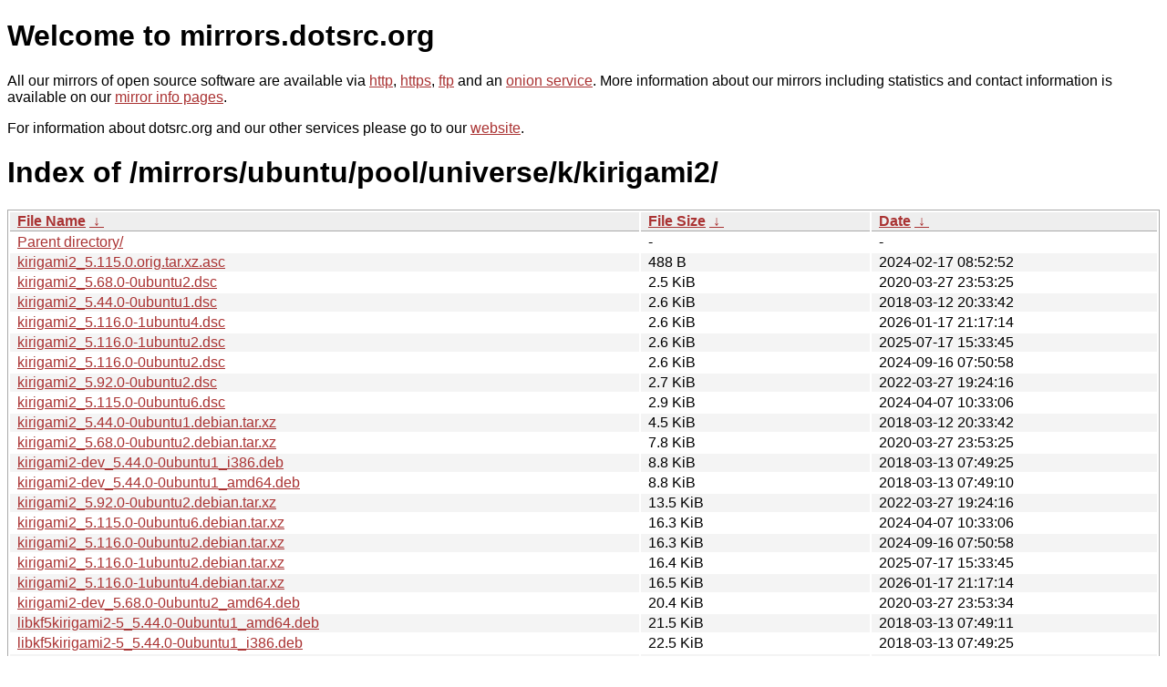

--- FILE ---
content_type: text/html
request_url: http://dk-01.installer.hardenedbsd.org/mirrors/ubuntu/pool/universe/k/kirigami2/?C=S&O=A
body_size: 15754
content:
<!DOCTYPE html PUBLIC "-//W3C//DTD XHTML 1.0 Strict//EN" "http://www.w3.org/TR/xhtml1/DTD/xhtml1-strict.dtd">
<html xmlns="http://www.w3.org/1999/xhtml">
<head><meta name="viewport" content="width=device-width"/><meta http-equiv="content-type" content="text/html; charset=utf-8"/><style type="text/css">body,html {background:#fff;font-family:"Bitstream Vera Sans","Lucida Grande","Lucida Sans Unicode",Lucidux,Verdana,Lucida,sans-serif;}tr:nth-child(even) {background:#f4f4f4;}th,td {padding:0.1em 0.5em;}th {text-align:left;font-weight:bold;background:#eee;border-bottom:1px solid #aaa;}#list {border:1px solid #aaa;width:100%;}a {color:#a33;}a:hover {color:#e33;}</style>

<title>mirrors.dotsrc.org</title>
</head><body>
<h1>Welcome to mirrors.dotsrc.org</h1>
<p>
All our mirrors of open source software are available via <a href="http://mirrors.dotsrc.org">http</a>, <a href="https://mirrors.dotsrc.org">https</a>, <a href="ftp://mirrors.dotsrc.org">ftp</a> and an <a href="http://dotsrccccbidkzg7oc7oj4ugxrlfbt64qebyunxbrgqhxiwj3nl6vcad.onion/">onion service</a>.
More information about our mirrors including statistics and contact
information is available on our <a
href="//dotsrc.org/mirrors/">mirror info pages</a>.
</p>

<p>
For information about dotsrc.org and our other services please go to our
<a href="//dotsrc.org">website</a>.
</p>
<h1>Index of
/mirrors/ubuntu/pool/universe/k/kirigami2/</h1>
<table id="list"><thead><tr><th style="width:55%"><a href="?C=N&amp;O=A">File Name</a>&nbsp;<a href="?C=N&amp;O=D">&nbsp;&darr;&nbsp;</a></th><th style="width:20%"><a href="?C=S&amp;O=A">File Size</a>&nbsp;<a href="?C=S&amp;O=D">&nbsp;&darr;&nbsp;</a></th><th style="width:25%"><a href="?C=M&amp;O=A">Date</a>&nbsp;<a href="?C=M&amp;O=D">&nbsp;&darr;&nbsp;</a></th></tr></thead>
<tbody><tr><td class="link"><a href="../?C=S&amp;O=A">Parent directory/</a></td><td class="size">-</td><td class="date">-</td></tr>
<tr><td class="link"><a href="kirigami2_5.115.0.orig.tar.xz.asc" title="kirigami2_5.115.0.orig.tar.xz.asc">kirigami2_5.115.0.orig.tar.xz.asc</a></td><td class="size">488 B</td><td class="date">2024-02-17 08:52:52</td></tr>
<tr><td class="link"><a href="kirigami2_5.68.0-0ubuntu2.dsc" title="kirigami2_5.68.0-0ubuntu2.dsc">kirigami2_5.68.0-0ubuntu2.dsc</a></td><td class="size">2.5 KiB</td><td class="date">2020-03-27 23:53:25</td></tr>
<tr><td class="link"><a href="kirigami2_5.44.0-0ubuntu1.dsc" title="kirigami2_5.44.0-0ubuntu1.dsc">kirigami2_5.44.0-0ubuntu1.dsc</a></td><td class="size">2.6 KiB</td><td class="date">2018-03-12 20:33:42</td></tr>
<tr><td class="link"><a href="kirigami2_5.116.0-1ubuntu4.dsc" title="kirigami2_5.116.0-1ubuntu4.dsc">kirigami2_5.116.0-1ubuntu4.dsc</a></td><td class="size">2.6 KiB</td><td class="date">2026-01-17 21:17:14</td></tr>
<tr><td class="link"><a href="kirigami2_5.116.0-1ubuntu2.dsc" title="kirigami2_5.116.0-1ubuntu2.dsc">kirigami2_5.116.0-1ubuntu2.dsc</a></td><td class="size">2.6 KiB</td><td class="date">2025-07-17 15:33:45</td></tr>
<tr><td class="link"><a href="kirigami2_5.116.0-0ubuntu2.dsc" title="kirigami2_5.116.0-0ubuntu2.dsc">kirigami2_5.116.0-0ubuntu2.dsc</a></td><td class="size">2.6 KiB</td><td class="date">2024-09-16 07:50:58</td></tr>
<tr><td class="link"><a href="kirigami2_5.92.0-0ubuntu2.dsc" title="kirigami2_5.92.0-0ubuntu2.dsc">kirigami2_5.92.0-0ubuntu2.dsc</a></td><td class="size">2.7 KiB</td><td class="date">2022-03-27 19:24:16</td></tr>
<tr><td class="link"><a href="kirigami2_5.115.0-0ubuntu6.dsc" title="kirigami2_5.115.0-0ubuntu6.dsc">kirigami2_5.115.0-0ubuntu6.dsc</a></td><td class="size">2.9 KiB</td><td class="date">2024-04-07 10:33:06</td></tr>
<tr><td class="link"><a href="kirigami2_5.44.0-0ubuntu1.debian.tar.xz" title="kirigami2_5.44.0-0ubuntu1.debian.tar.xz">kirigami2_5.44.0-0ubuntu1.debian.tar.xz</a></td><td class="size">4.5 KiB</td><td class="date">2018-03-12 20:33:42</td></tr>
<tr><td class="link"><a href="kirigami2_5.68.0-0ubuntu2.debian.tar.xz" title="kirigami2_5.68.0-0ubuntu2.debian.tar.xz">kirigami2_5.68.0-0ubuntu2.debian.tar.xz</a></td><td class="size">7.8 KiB</td><td class="date">2020-03-27 23:53:25</td></tr>
<tr><td class="link"><a href="kirigami2-dev_5.44.0-0ubuntu1_i386.deb" title="kirigami2-dev_5.44.0-0ubuntu1_i386.deb">kirigami2-dev_5.44.0-0ubuntu1_i386.deb</a></td><td class="size">8.8 KiB</td><td class="date">2018-03-13 07:49:25</td></tr>
<tr><td class="link"><a href="kirigami2-dev_5.44.0-0ubuntu1_amd64.deb" title="kirigami2-dev_5.44.0-0ubuntu1_amd64.deb">kirigami2-dev_5.44.0-0ubuntu1_amd64.deb</a></td><td class="size">8.8 KiB</td><td class="date">2018-03-13 07:49:10</td></tr>
<tr><td class="link"><a href="kirigami2_5.92.0-0ubuntu2.debian.tar.xz" title="kirigami2_5.92.0-0ubuntu2.debian.tar.xz">kirigami2_5.92.0-0ubuntu2.debian.tar.xz</a></td><td class="size">13.5 KiB</td><td class="date">2022-03-27 19:24:16</td></tr>
<tr><td class="link"><a href="kirigami2_5.115.0-0ubuntu6.debian.tar.xz" title="kirigami2_5.115.0-0ubuntu6.debian.tar.xz">kirigami2_5.115.0-0ubuntu6.debian.tar.xz</a></td><td class="size">16.3 KiB</td><td class="date">2024-04-07 10:33:06</td></tr>
<tr><td class="link"><a href="kirigami2_5.116.0-0ubuntu2.debian.tar.xz" title="kirigami2_5.116.0-0ubuntu2.debian.tar.xz">kirigami2_5.116.0-0ubuntu2.debian.tar.xz</a></td><td class="size">16.3 KiB</td><td class="date">2024-09-16 07:50:58</td></tr>
<tr><td class="link"><a href="kirigami2_5.116.0-1ubuntu2.debian.tar.xz" title="kirigami2_5.116.0-1ubuntu2.debian.tar.xz">kirigami2_5.116.0-1ubuntu2.debian.tar.xz</a></td><td class="size">16.4 KiB</td><td class="date">2025-07-17 15:33:45</td></tr>
<tr><td class="link"><a href="kirigami2_5.116.0-1ubuntu4.debian.tar.xz" title="kirigami2_5.116.0-1ubuntu4.debian.tar.xz">kirigami2_5.116.0-1ubuntu4.debian.tar.xz</a></td><td class="size">16.5 KiB</td><td class="date">2026-01-17 21:17:14</td></tr>
<tr><td class="link"><a href="kirigami2-dev_5.68.0-0ubuntu2_amd64.deb" title="kirigami2-dev_5.68.0-0ubuntu2_amd64.deb">kirigami2-dev_5.68.0-0ubuntu2_amd64.deb</a></td><td class="size">20.4 KiB</td><td class="date">2020-03-27 23:53:34</td></tr>
<tr><td class="link"><a href="libkf5kirigami2-5_5.44.0-0ubuntu1_amd64.deb" title="libkf5kirigami2-5_5.44.0-0ubuntu1_amd64.deb">libkf5kirigami2-5_5.44.0-0ubuntu1_amd64.deb</a></td><td class="size">21.5 KiB</td><td class="date">2018-03-13 07:49:11</td></tr>
<tr><td class="link"><a href="libkf5kirigami2-5_5.44.0-0ubuntu1_i386.deb" title="libkf5kirigami2-5_5.44.0-0ubuntu1_i386.deb">libkf5kirigami2-5_5.44.0-0ubuntu1_i386.deb</a></td><td class="size">22.5 KiB</td><td class="date">2018-03-13 07:49:25</td></tr>
<tr><td class="link"><a href="libkf5kirigami2-5_5.68.0-0ubuntu2_amd64.deb" title="libkf5kirigami2-5_5.68.0-0ubuntu2_amd64.deb">libkf5kirigami2-5_5.68.0-0ubuntu2_amd64.deb</a></td><td class="size">27.8 KiB</td><td class="date">2020-03-27 23:53:34</td></tr>
<tr><td class="link"><a href="kirigami2-dev_5.92.0-0ubuntu2_amd64.deb" title="kirigami2-dev_5.92.0-0ubuntu2_amd64.deb">kirigami2-dev_5.92.0-0ubuntu2_amd64.deb</a></td><td class="size">43.5 KiB</td><td class="date">2022-03-27 19:26:10</td></tr>
<tr><td class="link"><a href="kirigami2-dev_5.115.0-0ubuntu6_amd64.deb" title="kirigami2-dev_5.115.0-0ubuntu6_amd64.deb">kirigami2-dev_5.115.0-0ubuntu6_amd64.deb</a></td><td class="size">47.7 KiB</td><td class="date">2024-04-07 10:34:53</td></tr>
<tr><td class="link"><a href="kirigami2-dev_5.116.0-0ubuntu2_amd64.deb" title="kirigami2-dev_5.116.0-0ubuntu2_amd64.deb">kirigami2-dev_5.116.0-0ubuntu2_amd64.deb</a></td><td class="size">47.8 KiB</td><td class="date">2024-09-16 07:53:26</td></tr>
<tr><td class="link"><a href="kirigami2-dev_5.116.0-1ubuntu2_amd64.deb" title="kirigami2-dev_5.116.0-1ubuntu2_amd64.deb">kirigami2-dev_5.116.0-1ubuntu2_amd64.deb</a></td><td class="size">47.9 KiB</td><td class="date">2025-07-17 15:49:56</td></tr>
<tr><td class="link"><a href="kirigami2-dev_5.116.0-1ubuntu4_amd64.deb" title="kirigami2-dev_5.116.0-1ubuntu4_amd64.deb">kirigami2-dev_5.116.0-1ubuntu4_amd64.deb</a></td><td class="size">47.9 KiB</td><td class="date">2026-01-17 21:19:04</td></tr>
<tr><td class="link"><a href="kirigami2-dev_5.116.0-1ubuntu4_amd64v3.deb" title="kirigami2-dev_5.116.0-1ubuntu4_amd64v3.deb">kirigami2-dev_5.116.0-1ubuntu4_amd64v3.deb</a></td><td class="size">47.9 KiB</td><td class="date">2026-01-17 21:19:15</td></tr>
<tr><td class="link"><a href="libkf5kirigami2-5_5.92.0-0ubuntu2_amd64.deb" title="libkf5kirigami2-5_5.92.0-0ubuntu2_amd64.deb">libkf5kirigami2-5_5.92.0-0ubuntu2_amd64.deb</a></td><td class="size">61.9 KiB</td><td class="date">2022-03-27 19:26:10</td></tr>
<tr><td class="link"><a href="libkf5kirigami2-5_5.116.0-1ubuntu2_amd64.deb" title="libkf5kirigami2-5_5.116.0-1ubuntu2_amd64.deb">libkf5kirigami2-5_5.116.0-1ubuntu2_amd64.deb</a></td><td class="size">67.9 KiB</td><td class="date">2025-07-17 15:49:56</td></tr>
<tr><td class="link"><a href="libkf5kirigami2-5_5.115.0-0ubuntu6_amd64.deb" title="libkf5kirigami2-5_5.115.0-0ubuntu6_amd64.deb">libkf5kirigami2-5_5.115.0-0ubuntu6_amd64.deb</a></td><td class="size">68.3 KiB</td><td class="date">2024-04-07 10:34:53</td></tr>
<tr><td class="link"><a href="libkf5kirigami2-5_5.116.0-0ubuntu2_amd64.deb" title="libkf5kirigami2-5_5.116.0-0ubuntu2_amd64.deb">libkf5kirigami2-5_5.116.0-0ubuntu2_amd64.deb</a></td><td class="size">68.6 KiB</td><td class="date">2024-09-16 07:53:26</td></tr>
<tr><td class="link"><a href="libkf5kirigami2-5_5.116.0-1ubuntu4_amd64.deb" title="libkf5kirigami2-5_5.116.0-1ubuntu4_amd64.deb">libkf5kirigami2-5_5.116.0-1ubuntu4_amd64.deb</a></td><td class="size">68.9 KiB</td><td class="date">2026-01-17 21:19:04</td></tr>
<tr><td class="link"><a href="libkf5kirigami2-5_5.116.0-1ubuntu4_amd64v3.deb" title="libkf5kirigami2-5_5.116.0-1ubuntu4_amd64v3.deb">libkf5kirigami2-5_5.116.0-1ubuntu4_amd64v3.deb</a></td><td class="size">69.1 KiB</td><td class="date">2026-01-17 21:19:15</td></tr>
<tr><td class="link"><a href="qml-module-org-kde-kirigami2_5.44.0-0ubuntu1_amd64.deb" title="qml-module-org-kde-kirigami2_5.44.0-0ubuntu1_amd64.deb">qml-module-org-kde-kirigami2_5.44.0-0ubuntu1_amd64.deb</a></td><td class="size">84.0 KiB</td><td class="date">2018-03-13 07:49:11</td></tr>
<tr><td class="link"><a href="qml-module-org-kde-kirigami2_5.44.0-0ubuntu1_i386.deb" title="qml-module-org-kde-kirigami2_5.44.0-0ubuntu1_i386.deb">qml-module-org-kde-kirigami2_5.44.0-0ubuntu1_i386.deb</a></td><td class="size">87.5 KiB</td><td class="date">2018-03-13 07:49:25</td></tr>
<tr><td class="link"><a href="libkf5kirigami2-doc_5.68.0-0ubuntu2_all.deb" title="libkf5kirigami2-doc_5.68.0-0ubuntu2_all.deb">libkf5kirigami2-doc_5.68.0-0ubuntu2_all.deb</a></td><td class="size">103.4 KiB</td><td class="date">2020-03-27 23:53:34</td></tr>
<tr><td class="link"><a href="libkf5kirigami2-doc_5.92.0-0ubuntu2_all.deb" title="libkf5kirigami2-doc_5.92.0-0ubuntu2_all.deb">libkf5kirigami2-doc_5.92.0-0ubuntu2_all.deb</a></td><td class="size">142.9 KiB</td><td class="date">2022-03-27 19:26:10</td></tr>
<tr><td class="link"><a href="libkf5kirigami2-doc_5.116.0-0ubuntu2_all.deb" title="libkf5kirigami2-doc_5.116.0-0ubuntu2_all.deb">libkf5kirigami2-doc_5.116.0-0ubuntu2_all.deb</a></td><td class="size">154.5 KiB</td><td class="date">2024-09-16 07:53:26</td></tr>
<tr><td class="link"><a href="libkf5kirigami2-doc_5.116.0-1ubuntu2_all.deb" title="libkf5kirigami2-doc_5.116.0-1ubuntu2_all.deb">libkf5kirigami2-doc_5.116.0-1ubuntu2_all.deb</a></td><td class="size">154.6 KiB</td><td class="date">2025-07-17 15:49:56</td></tr>
<tr><td class="link"><a href="libkf5kirigami2-doc_5.115.0-0ubuntu6_all.deb" title="libkf5kirigami2-doc_5.115.0-0ubuntu6_all.deb">libkf5kirigami2-doc_5.115.0-0ubuntu6_all.deb</a></td><td class="size">156.6 KiB</td><td class="date">2024-04-07 10:34:52</td></tr>
<tr><td class="link"><a href="kirigami2_5.68.0.orig.tar.xz" title="kirigami2_5.68.0.orig.tar.xz">kirigami2_5.68.0.orig.tar.xz</a></td><td class="size">158.6 KiB</td><td class="date">2020-03-26 01:13:43</td></tr>
<tr><td class="link"><a href="libkf5kirigami2-doc_5.116.0-1ubuntu4_all.deb" title="libkf5kirigami2-doc_5.116.0-1ubuntu4_all.deb">libkf5kirigami2-doc_5.116.0-1ubuntu4_all.deb</a></td><td class="size">160.5 KiB</td><td class="date">2026-01-17 21:19:03</td></tr>
<tr><td class="link"><a href="qml-module-org-kde-kirigami2_5.68.0-0ubuntu2_amd64.deb" title="qml-module-org-kde-kirigami2_5.68.0-0ubuntu2_amd64.deb">qml-module-org-kde-kirigami2_5.68.0-0ubuntu2_amd64.deb</a></td><td class="size">161.3 KiB</td><td class="date">2020-03-27 23:53:34</td></tr>
<tr><td class="link"><a href="kirigami-gallery_5.44.0-0ubuntu1_amd64.deb" title="kirigami-gallery_5.44.0-0ubuntu1_amd64.deb">kirigami-gallery_5.44.0-0ubuntu1_amd64.deb</a></td><td class="size">176.8 KiB</td><td class="date">2018-03-13 07:49:11</td></tr>
<tr><td class="link"><a href="kirigami-gallery_5.44.0-0ubuntu1_i386.deb" title="kirigami-gallery_5.44.0-0ubuntu1_i386.deb">kirigami-gallery_5.44.0-0ubuntu1_i386.deb</a></td><td class="size">176.8 KiB</td><td class="date">2018-03-13 07:49:25</td></tr>
<tr><td class="link"><a href="kirigami2_5.44.0.orig.tar.xz" title="kirigami2_5.44.0.orig.tar.xz">kirigami2_5.44.0.orig.tar.xz</a></td><td class="size">294.6 KiB</td><td class="date">2018-03-12 20:33:42</td></tr>
<tr><td class="link"><a href="qml-module-org-kde-kirigami2_5.92.0-0ubuntu2_amd64.deb" title="qml-module-org-kde-kirigami2_5.92.0-0ubuntu2_amd64.deb">qml-module-org-kde-kirigami2_5.92.0-0ubuntu2_amd64.deb</a></td><td class="size">321.6 KiB</td><td class="date">2022-03-27 19:26:09</td></tr>
<tr><td class="link"><a href="qml-module-org-kde-kirigami2_5.115.0-0ubuntu6_amd64.deb" title="qml-module-org-kde-kirigami2_5.115.0-0ubuntu6_amd64.deb">qml-module-org-kde-kirigami2_5.115.0-0ubuntu6_amd64.deb</a></td><td class="size">340.7 KiB</td><td class="date">2024-04-07 10:34:53</td></tr>
<tr><td class="link"><a href="qml-module-org-kde-kirigami2_5.116.0-1ubuntu2_amd64.deb" title="qml-module-org-kde-kirigami2_5.116.0-1ubuntu2_amd64.deb">qml-module-org-kde-kirigami2_5.116.0-1ubuntu2_amd64.deb</a></td><td class="size">342.8 KiB</td><td class="date">2025-07-17 15:49:56</td></tr>
<tr><td class="link"><a href="qml-module-org-kde-kirigami2_5.116.0-0ubuntu2_amd64.deb" title="qml-module-org-kde-kirigami2_5.116.0-0ubuntu2_amd64.deb">qml-module-org-kde-kirigami2_5.116.0-0ubuntu2_amd64.deb</a></td><td class="size">342.9 KiB</td><td class="date">2024-09-16 07:53:26</td></tr>
<tr><td class="link"><a href="kirigami2_5.92.0.orig.tar.xz" title="kirigami2_5.92.0.orig.tar.xz">kirigami2_5.92.0.orig.tar.xz</a></td><td class="size">346.5 KiB</td><td class="date">2022-03-16 16:49:23</td></tr>
<tr><td class="link"><a href="qml-module-org-kde-kirigami2_5.116.0-1ubuntu4_amd64.deb" title="qml-module-org-kde-kirigami2_5.116.0-1ubuntu4_amd64.deb">qml-module-org-kde-kirigami2_5.116.0-1ubuntu4_amd64.deb</a></td><td class="size">347.6 KiB</td><td class="date">2026-01-17 21:19:03</td></tr>
<tr><td class="link"><a href="qml-module-org-kde-kirigami2_5.116.0-1ubuntu4_amd64v3.deb" title="qml-module-org-kde-kirigami2_5.116.0-1ubuntu4_amd64v3.deb">qml-module-org-kde-kirigami2_5.116.0-1ubuntu4_amd64v3.deb</a></td><td class="size">348.8 KiB</td><td class="date">2026-01-17 21:19:15</td></tr>
<tr><td class="link"><a href="kirigami2_5.116.0.orig.tar.xz" title="kirigami2_5.116.0.orig.tar.xz">kirigami2_5.116.0.orig.tar.xz</a></td><td class="size">374.7 KiB</td><td class="date">2024-05-14 04:29:04</td></tr>
<tr><td class="link"><a href="kirigami2_5.115.0.orig.tar.xz" title="kirigami2_5.115.0.orig.tar.xz">kirigami2_5.115.0.orig.tar.xz</a></td><td class="size">374.9 KiB</td><td class="date">2024-02-17 08:52:52</td></tr>
</tbody></table></body></html>